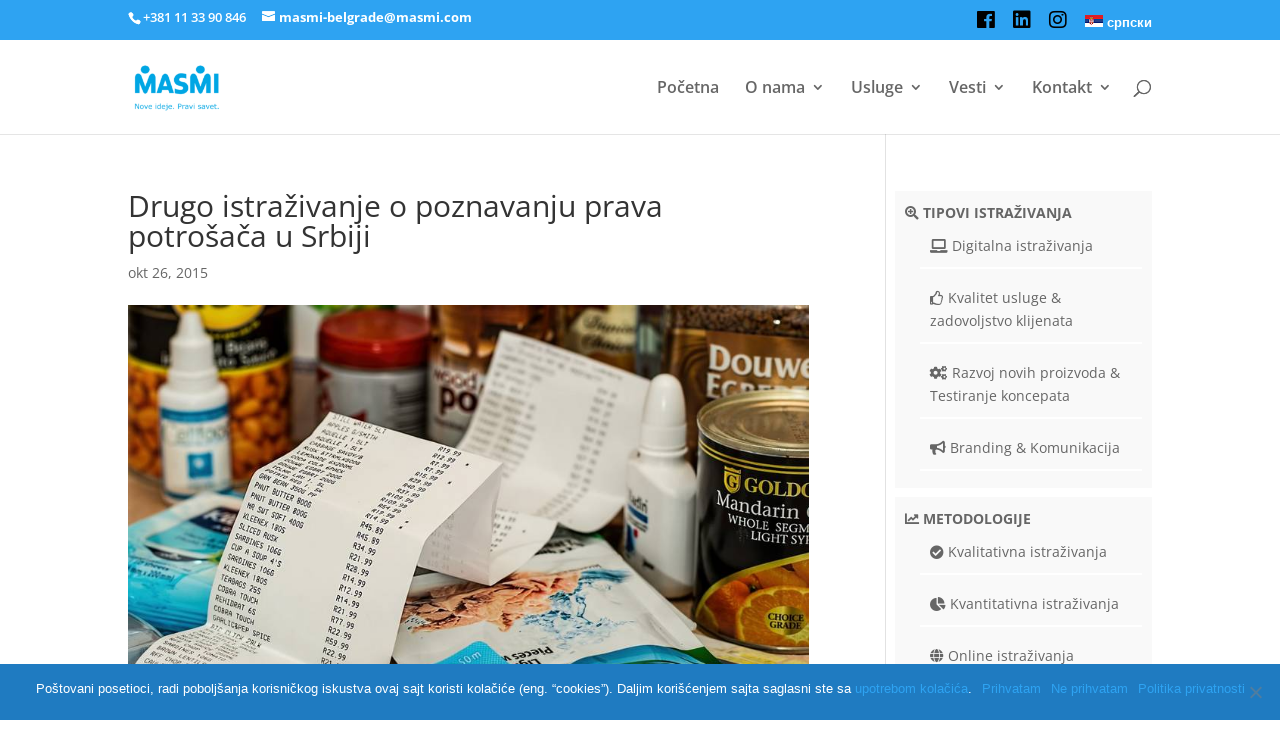

--- FILE ---
content_type: text/css
request_url: https://masmi.rs/wp-content/et-cache/global/et-divi-customizer-global.min.css?ver=1768440735
body_size: 1436
content:
#top-header,#top-header a,#et-secondary-nav li li a,#top-header .et-social-icon a:before{font-size:13px;font-weight:bold;font-style:normal;text-transform:none;text-decoration:none}#top-menu li a{font-size:16px}body.et_vertical_nav .container.et_search_form_container .et-search-form input{font-size:16px!important}@media only screen and (min-width:981px){.et_header_style_left #et-top-navigation,.et_header_style_split #et-top-navigation{padding:40px 0 0 0}.et_header_style_left #et-top-navigation nav>ul>li>a,.et_header_style_split #et-top-navigation nav>ul>li>a{padding-bottom:40px}.et_header_style_split .centered-inline-logo-wrap{width:79px;margin:-79px 0}.et_header_style_split .centered-inline-logo-wrap #logo{max-height:79px}.et_pb_svg_logo.et_header_style_split .centered-inline-logo-wrap #logo{height:79px}.et_header_style_centered #top-menu>li>a{padding-bottom:14px}.et_header_style_slide #et-top-navigation,.et_header_style_fullscreen #et-top-navigation{padding:31px 0 31px 0!important}.et_header_style_centered #main-header .logo_container{height:79px}.et_header_style_centered.et_hide_primary_logo #main-header:not(.et-fixed-header) .logo_container,.et_header_style_centered.et_hide_fixed_logo #main-header.et-fixed-header .logo_container{height:14.22px}}@media only screen and (min-width:1350px){.et_pb_row{padding:27px 0}.et_pb_section{padding:54px 0}.single.et_pb_pagebuilder_layout.et_full_width_page .et_post_meta_wrapper{padding-top:81px}.et_pb_fullwidth_section{padding:0}}	#main-header,#et-top-navigation{font-family:'Open Sans',Helvetica,Arial,Lucida,sans-serif}.et_mobile_menu i.fa{display:none}.et_mobile_menu .sm{display:inline-table;padding-left:26px}.et_mobile_menu .sm .fa{display:block!important}i.fab.fa-facebook,i.fab.fa-twitter,i.fab.fa-linkedin,i.fab.fa-instagram{color:#000000;font-size:20px!important}@media all and (max-width:980px){i.fab.fa-facebook,i.fab.fa-twitter,i.fab.fa-linkedin,i.fab.fa-instagram{display:inline-block!important;color:#000000!important}}@media all and (max-width:768px){.et_mobile_menu{display:block}.et_mobile_menu .sm{display:block;text-align:center}.et_mobile_menu .sm .fa{display:inline-block!important;margin:10px;color:#000000!important}}.et_pb_widget ul li{background-color:#f9f9f9;padding:10px;color:#4e7fba!important}.widgettitle{text-align:left;font-size:18px;padding:10px 10px 10px 20px;background-color:#6699ff;color:#ffffff}.et_pb_sidebar .et_pb_widget{margin-bottom:14px!important}.menu-usluge-container ul li{border-bottom:2px solid white}#footer-widgets{padding-right:10px;padding-bottom:10px}#footer-widgets ul li{background-color:transparent!important}body #page-container #sidebar{width:28%}body #page-container #left-area{width:72%}.et_right_sidebar #main-content .container:before{right:26%!important}#custom_html-5 ul li{background-color:#4e7fba!important;padding:10px;color:#ffffff!important;line-height:3em;margin-bottom:1px!important}#custom_html-5 a{padding:10px;color:#ffffff!important;font-size:15px}h4.dodatneusluge{font-size:14px!important;color:#4e7fba!important}.et_pb_gutters3 .et_pb_column_1_3 .et_pb_widget{margin-bottom:5%!important}#top-menu .sub-menu .menu-item a{font-size:13px}:root{--ds-module-number:32;--ds-columns-desktop:6;--ds-columns-tablet:4;--ds-columns-mobile:2;--ds-speed-desktop:30s;--ds-speed-tablet:30s;--ds-speed-mobile:30s}@media all and (min-width:981px){:root{--ds-column-width:auto;--ds-module-width:calc(100vw / var(--ds-columns-desktop));--ds-column-animation:calc(var(--ds-module-width) - (var(--ds-module-width) * 2));--ds-scroll-speed:var(--ds-speed-desktop)}}@media all and (max-width:980px){:root{--ds-column-width:auto;--ds-module-width:calc(100vw / var(--ds-columns-tablet));--ds-column-animation:calc(var(--ds-module-width) - (var(--ds-module-width) * 2));--ds-scroll-speed:var(--ds-speed-tablet)}}@media all and (max-width:479px){:root{--ds-module-width:calc(100vw / var(--ds-columns-mobile));--ds-scroll-speed:var(--ds-speed-mobile)}}.ds-carousel{overflow:hidden}.ds-carousel .et_pb_column{display:grid;grid-template-columns:repeat(var(--ds-module-number),var(--ds-module-width));width:var(--ds-column-width);-webkit-animation:scroll var(--ds-scroll-speed) linear infinite;animation:scroll var(--ds-scroll-speed) linear infinite}.ds-carousel .et_pb_module{width:var(--ds-module-width)!important}@-webkit-keyframes scroll{0%{-webkit-transform:translateX(0);transform:translateX(0)}100%{-webkit-transform:translateX(calc(var(--ds-column-animation) * (var(--ds-module-number) / 2)));transform:translateX(calc(var(--ds-column-animation) * (var(--ds-module-number) / 2)))}}@keyframes scroll{0%{-webkit-transform:translateX(0);transform:translateX(0)}100%{-webkit-transform:translateX(calc(var(--ds-column-animation) * (var(--ds-module-number) / 2)));transform:translateX(calc(var(--ds-column-animation) * (var(--ds-module-number) / 2)))}}.ds-carousel .et_pb_column:hover{-webkit-animation-play-state:paused;animation-play-state:paused}